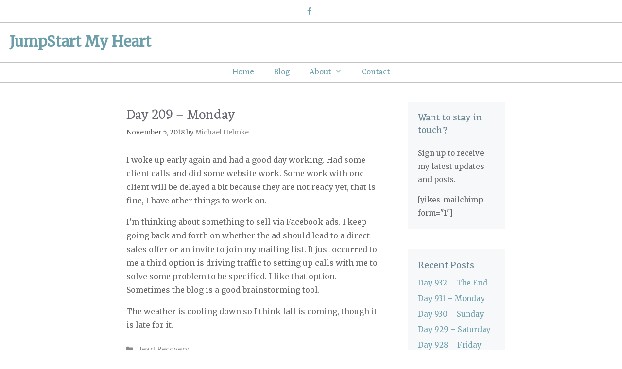

--- FILE ---
content_type: text/html; charset=UTF-8
request_url: https://jumpstartmyheart.michaelhelmke.org/2018/11/05/day-209-monday/
body_size: 5079
content:
<!DOCTYPE html><html lang="en-US"><head><meta charset="UTF-8"><link media="all" href="https://jumpstartmyheart.michaelhelmke.org/wp-content/cache/autoptimize/css/autoptimize_19ad6c182545b0a1128a5736249782c9.css" rel="stylesheet"><title>JumpStart My Heart | Day 209 - Monday</title><meta name="viewport" content="width=device-width, initial-scale=1"><link rel="canonical" href="https://jumpstartmyheart.michaelhelmke.org/2018/11/05/day-209-monday/" /><meta name="description" content="I woke up early again and had a good day working. Had some client calls and did some website work. Some work with one client will be delayed a bit because they…" /><meta property="og:type" content="article" /><meta property="og:locale" content="en_US" /><meta property="og:site_name" content="JumpStart My Heart" /><meta property="og:title" content="JumpStart My Heart | Day 209 - Monday" /><meta property="og:description" content="I woke up early again and had a good day working. Had some client calls and did some website work. Some work with one client will be delayed a bit because they are not ready yet, that is fine…" /><meta property="og:url" content="https://jumpstartmyheart.michaelhelmke.org/2018/11/05/day-209-monday/" /><meta property="article:published_time" content="2018-11-05T11:00:31+00:00" /><meta property="article:modified_time" content="2018-11-01T03:13:26+00:00" /><meta name="twitter:card" content="summary_large_image" /><meta name="twitter:title" content="JumpStart My Heart | Day 209 - Monday" /><meta name="twitter:description" content="I woke up early again and had a good day working. Had some client calls and did some website work. Some work with one client will be delayed a bit because they are not ready yet, that is fine…" /> <script type="application/ld+json">{"@context":"https://schema.org","@graph":[{"@type":"WebSite","@id":"https://jumpstartmyheart.michaelhelmke.org/#/schema/WebSite","url":"https://jumpstartmyheart.michaelhelmke.org/","name":"JumpStart My Heart","description":"JSMH Blog","inLanguage":"en-US","potentialAction":{"@type":"SearchAction","target":{"@type":"EntryPoint","urlTemplate":"https://jumpstartmyheart.michaelhelmke.org/search/{search_term_string}/"},"query-input":"required name=search_term_string"},"publisher":{"@type":"Organization","@id":"https://jumpstartmyheart.michaelhelmke.org/#/schema/Organization","name":"JumpStart My Heart","url":"https://jumpstartmyheart.michaelhelmke.org/"}},{"@type":"WebPage","@id":"https://jumpstartmyheart.michaelhelmke.org/2018/11/05/day-209-monday/","url":"https://jumpstartmyheart.michaelhelmke.org/2018/11/05/day-209-monday/","name":"JumpStart My Heart | Day 209 - Monday","description":"I woke up early again and had a good day working. Had some client calls and did some website work. Some work with one client will be delayed a bit because they…","inLanguage":"en-US","isPartOf":{"@id":"https://jumpstartmyheart.michaelhelmke.org/#/schema/WebSite"},"breadcrumb":{"@type":"BreadcrumbList","@id":"https://jumpstartmyheart.michaelhelmke.org/#/schema/BreadcrumbList","itemListElement":[{"@type":"ListItem","position":1,"item":"https://jumpstartmyheart.michaelhelmke.org/","name":"JumpStart My Heart"},{"@type":"ListItem","position":2,"item":"https://jumpstartmyheart.michaelhelmke.org/category/heart-recovery/","name":"Category: Heart Recovery"},{"@type":"ListItem","position":3,"name":"Day 209 - Monday"}]},"potentialAction":{"@type":"ReadAction","target":"https://jumpstartmyheart.michaelhelmke.org/2018/11/05/day-209-monday/"},"datePublished":"2018-11-05T11:00:31+00:00","dateModified":"2018-11-01T03:13:26+00:00","author":{"@type":"Person","@id":"https://jumpstartmyheart.michaelhelmke.org/#/schema/Person/80b31cc8f3a5297e774819fbf4c3358b","name":"Michael Helmke"}}]}</script> <link href='https://fonts.gstatic.com' crossorigin rel='preconnect' /><link href='https://fonts.googleapis.com' crossorigin rel='preconnect' /><link rel="alternate" type="application/rss+xml" title="JumpStart My Heart &raquo; Feed" href="https://jumpstartmyheart.michaelhelmke.org/feed/" /><link rel="alternate" type="application/rss+xml" title="JumpStart My Heart &raquo; Comments Feed" href="https://jumpstartmyheart.michaelhelmke.org/comments/feed/" /> <script>window._wpemojiSettings = {"baseUrl":"https:\/\/s.w.org\/images\/core\/emoji\/16.0.1\/72x72\/","ext":".png","svgUrl":"https:\/\/s.w.org\/images\/core\/emoji\/16.0.1\/svg\/","svgExt":".svg","source":{"concatemoji":"https:\/\/jumpstartmyheart.michaelhelmke.org\/wp-includes\/js\/wp-emoji-release.min.js?ver=380f96530bb081200047e6ae5db9083d"}};
/*! This file is auto-generated */
!function(s,n){var o,i,e;function c(e){try{var t={supportTests:e,timestamp:(new Date).valueOf()};sessionStorage.setItem(o,JSON.stringify(t))}catch(e){}}function p(e,t,n){e.clearRect(0,0,e.canvas.width,e.canvas.height),e.fillText(t,0,0);var t=new Uint32Array(e.getImageData(0,0,e.canvas.width,e.canvas.height).data),a=(e.clearRect(0,0,e.canvas.width,e.canvas.height),e.fillText(n,0,0),new Uint32Array(e.getImageData(0,0,e.canvas.width,e.canvas.height).data));return t.every(function(e,t){return e===a[t]})}function u(e,t){e.clearRect(0,0,e.canvas.width,e.canvas.height),e.fillText(t,0,0);for(var n=e.getImageData(16,16,1,1),a=0;a<n.data.length;a++)if(0!==n.data[a])return!1;return!0}function f(e,t,n,a){switch(t){case"flag":return n(e,"\ud83c\udff3\ufe0f\u200d\u26a7\ufe0f","\ud83c\udff3\ufe0f\u200b\u26a7\ufe0f")?!1:!n(e,"\ud83c\udde8\ud83c\uddf6","\ud83c\udde8\u200b\ud83c\uddf6")&&!n(e,"\ud83c\udff4\udb40\udc67\udb40\udc62\udb40\udc65\udb40\udc6e\udb40\udc67\udb40\udc7f","\ud83c\udff4\u200b\udb40\udc67\u200b\udb40\udc62\u200b\udb40\udc65\u200b\udb40\udc6e\u200b\udb40\udc67\u200b\udb40\udc7f");case"emoji":return!a(e,"\ud83e\udedf")}return!1}function g(e,t,n,a){var r="undefined"!=typeof WorkerGlobalScope&&self instanceof WorkerGlobalScope?new OffscreenCanvas(300,150):s.createElement("canvas"),o=r.getContext("2d",{willReadFrequently:!0}),i=(o.textBaseline="top",o.font="600 32px Arial",{});return e.forEach(function(e){i[e]=t(o,e,n,a)}),i}function t(e){var t=s.createElement("script");t.src=e,t.defer=!0,s.head.appendChild(t)}"undefined"!=typeof Promise&&(o="wpEmojiSettingsSupports",i=["flag","emoji"],n.supports={everything:!0,everythingExceptFlag:!0},e=new Promise(function(e){s.addEventListener("DOMContentLoaded",e,{once:!0})}),new Promise(function(t){var n=function(){try{var e=JSON.parse(sessionStorage.getItem(o));if("object"==typeof e&&"number"==typeof e.timestamp&&(new Date).valueOf()<e.timestamp+604800&&"object"==typeof e.supportTests)return e.supportTests}catch(e){}return null}();if(!n){if("undefined"!=typeof Worker&&"undefined"!=typeof OffscreenCanvas&&"undefined"!=typeof URL&&URL.createObjectURL&&"undefined"!=typeof Blob)try{var e="postMessage("+g.toString()+"("+[JSON.stringify(i),f.toString(),p.toString(),u.toString()].join(",")+"));",a=new Blob([e],{type:"text/javascript"}),r=new Worker(URL.createObjectURL(a),{name:"wpTestEmojiSupports"});return void(r.onmessage=function(e){c(n=e.data),r.terminate(),t(n)})}catch(e){}c(n=g(i,f,p,u))}t(n)}).then(function(e){for(var t in e)n.supports[t]=e[t],n.supports.everything=n.supports.everything&&n.supports[t],"flag"!==t&&(n.supports.everythingExceptFlag=n.supports.everythingExceptFlag&&n.supports[t]);n.supports.everythingExceptFlag=n.supports.everythingExceptFlag&&!n.supports.flag,n.DOMReady=!1,n.readyCallback=function(){n.DOMReady=!0}}).then(function(){return e}).then(function(){var e;n.supports.everything||(n.readyCallback(),(e=n.source||{}).concatemoji?t(e.concatemoji):e.wpemoji&&e.twemoji&&(t(e.twemoji),t(e.wpemoji)))}))}((window,document),window._wpemojiSettings);</script> <link rel='stylesheet' id='generate-fonts-css' href='//fonts.googleapis.com/css?family=Merriweather:regular|Droid+Serif:regular,italic,700,700italic|Eczar:regular' media='all' /><link rel="https://api.w.org/" href="https://jumpstartmyheart.michaelhelmke.org/wp-json/" /><link rel="alternate" title="JSON" type="application/json" href="https://jumpstartmyheart.michaelhelmke.org/wp-json/wp/v2/posts/2899" /><link rel="EditURI" type="application/rsd+xml" title="RSD" href="https://jumpstartmyheart.michaelhelmke.org/xmlrpc.php?rsd" /><link rel="alternate" title="oEmbed (JSON)" type="application/json+oembed" href="https://jumpstartmyheart.michaelhelmke.org/wp-json/oembed/1.0/embed?url=https%3A%2F%2Fjumpstartmyheart.michaelhelmke.org%2F2018%2F11%2F05%2Fday-209-monday%2F" /><link rel="alternate" title="oEmbed (XML)" type="text/xml+oembed" href="https://jumpstartmyheart.michaelhelmke.org/wp-json/oembed/1.0/embed?url=https%3A%2F%2Fjumpstartmyheart.michaelhelmke.org%2F2018%2F11%2F05%2Fday-209-monday%2F&#038;format=xml" /></head><body class="wp-singular post-template-default single single-post postid-2899 single-format-standard wp-embed-responsive wp-theme-generatepress right-sidebar nav-below-header separate-containers fluid-header active-footer-widgets-1 nav-aligned-center header-aligned-left dropdown-hover" itemtype="https://schema.org/Blog" itemscope> <a class="screen-reader-text skip-link" href="#content" title="Skip to content">Skip to content</a><div class="top-bar top-bar-align-center"><div class="inside-top-bar grid-container grid-parent"><aside id="lsi_widget-4" class="widget inner-padding widget_lsi_widget"><ul class="lsi-social-icons icon-set-lsi_widget-4" style="text-align: center"><li class="lsi-social-facebook"><a class="" rel="nofollow noopener noreferrer" title="Facebook" aria-label="Facebook" href="https://www.facebook.com/michaeldhelmke" target="_blank"><i class="lsicon lsicon-facebook"></i></a></li></ul></aside></div></div><header class="site-header" id="masthead" aria-label="Site"  itemtype="https://schema.org/WPHeader" itemscope><div class="inside-header"><div class="site-branding"><p class="main-title" itemprop="headline"> <a href="https://jumpstartmyheart.michaelhelmke.org/" rel="home">JumpStart My Heart</a></p></div></div></header><nav class="main-navigation sub-menu-right" id="site-navigation" aria-label="Primary"  itemtype="https://schema.org/SiteNavigationElement" itemscope><div class="inside-navigation grid-container grid-parent"> <button class="menu-toggle" aria-controls="primary-menu" aria-expanded="false"> <span class="mobile-menu">Menu</span> </button><div id="primary-menu" class="main-nav"><ul id="menu-main-menu-wordsmith" class=" menu sf-menu"><li id="menu-item-21" class="menu-item menu-item-type-post_type menu-item-object-page menu-item-home menu-item-21"><a href="https://jumpstartmyheart.michaelhelmke.org/">Home</a></li><li id="menu-item-264" class="menu-item menu-item-type-post_type menu-item-object-page current_page_parent menu-item-264"><a href="https://jumpstartmyheart.michaelhelmke.org/blog/">Blog</a></li><li id="menu-item-1894" class="menu-item menu-item-type-custom menu-item-object-custom menu-item-has-children menu-item-1894"><a>About<span role="presentation" class="dropdown-menu-toggle"></span></a><ul class="sub-menu"><li id="menu-item-1896" class="menu-item menu-item-type-post_type menu-item-object-page menu-item-1896"><a href="https://jumpstartmyheart.michaelhelmke.org/about/">About Michael</a></li><li id="menu-item-1895" class="menu-item menu-item-type-post_type menu-item-object-page menu-item-1895"><a href="https://jumpstartmyheart.michaelhelmke.org/cast-of-characters/">Cast of Characters</a></li></ul></li><li id="menu-item-18" class="menu-item menu-item-type-post_type menu-item-object-page menu-item-18"><a href="https://jumpstartmyheart.michaelhelmke.org/contact/">Contact</a></li></ul></div></div></nav><div class="site grid-container container hfeed grid-parent" id="page"><div class="site-content" id="content"><div class="content-area grid-parent mobile-grid-100 grid-75 tablet-grid-75" id="primary"><main class="site-main" id="main"><article id="post-2899" class="post-2899 post type-post status-publish format-standard hentry category-heart-recovery" itemtype="https://schema.org/CreativeWork" itemscope><div class="inside-article"><header class="entry-header"><h1 class="entry-title" itemprop="headline">Day 209 &#8211; Monday</h1><div class="entry-meta"> <span class="posted-on"><time class="entry-date published" datetime="2018-11-05T03:00:31-08:00" itemprop="datePublished">November 5, 2018</time></span> <span class="byline">by <span class="author vcard" itemprop="author" itemtype="https://schema.org/Person" itemscope><a class="url fn n" href="https://jumpstartmyheart.michaelhelmke.org/author/mhelmke_xvvwkfi3/" title="View all posts by Michael Helmke" rel="author" itemprop="url"><span class="author-name" itemprop="name">Michael Helmke</span></a></span></span></div></header><div class="entry-content" itemprop="text"><p>I woke up early again and had a good day working. Had some client calls and did some website work. Some work with one client will be delayed a bit because they are not ready yet, that is fine, I have other things to work on.</p><p>I&#8217;m thinking about something to sell via Facebook ads. I keep going back and forth on whether the ad should lead to a direct sales offer or an invite to join my mailing list. It just occurred to me a third option is driving traffic to setting up calls with me to solve some problem to be specified. I like that option. Sometimes the blog is a good brainstorming tool.</p><p>The weather is cooling down so I think fall is coming, though it is late for it.</p></div><footer class="entry-meta" aria-label="Entry meta"> <span class="cat-links"><span class="screen-reader-text">Categories </span><a href="https://jumpstartmyheart.michaelhelmke.org/category/heart-recovery/" rel="category tag">Heart Recovery</a></span><nav id="nav-below" class="post-navigation" aria-label="Posts"><div class="nav-previous"><span class="prev"><a href="https://jumpstartmyheart.michaelhelmke.org/2018/11/04/day-208-back-to-california-time/" rel="prev">Day 208 &#8211; Back to California Time</a></span></div><div class="nav-next"><span class="next"><a href="https://jumpstartmyheart.michaelhelmke.org/2018/11/06/day-210-writing/" rel="next">Day 210 &#8211; Writing</a></span></div></nav></footer></div></article></main></div><div class="widget-area sidebar is-right-sidebar grid-25 tablet-grid-25 grid-parent" id="right-sidebar"><div class="inside-right-sidebar"><aside id="black-studio-tinymce-5" class="widget inner-padding widget_black_studio_tinymce"><div class="textwidget"><h4>Want to stay in touch?</h4><p>Sign up to receive my latest updates and posts.</p><p>[yikes-mailchimp form="1"]</p></div></aside><aside id="recent-posts-4" class="widget inner-padding widget_recent_entries"><h2 class="widget-title">Recent Posts</h2><ul><li> <a href="https://jumpstartmyheart.michaelhelmke.org/2020/10/27/day-932-tuesday/">Day 932 &#8211; The End</a></li><li> <a href="https://jumpstartmyheart.michaelhelmke.org/2020/10/26/day-931-monday/">Day 931 &#8211; Monday</a></li><li> <a href="https://jumpstartmyheart.michaelhelmke.org/2020/10/25/day-930-sunday/">Day 930 &#8211; Sunday</a></li><li> <a href="https://jumpstartmyheart.michaelhelmke.org/2020/10/24/day-929-saturday/">Day 929 &#8211; Saturday</a></li><li> <a href="https://jumpstartmyheart.michaelhelmke.org/2020/10/23/day-928-friday/">Day 928 &#8211; Friday</a></li></ul></aside></div></div></div></div><div class="site-footer footer-bar-active footer-bar-align-right"><div id="footer-widgets" class="site footer-widgets"><div class="footer-widgets-container grid-container grid-parent"><div class="inside-footer-widgets"><div class="footer-widget-1 grid-parent grid-100 tablet-grid-50 mobile-grid-100"><aside id="lsi_widget-3" class="widget inner-padding widget_lsi_widget"><ul class="lsi-social-icons icon-set-lsi_widget-3" style="text-align: center"><li class="lsi-social-facebook"><a class="" rel="nofollow noopener noreferrer" title="Facebook" aria-label="Facebook" href="https://www.facebook.com/michaeldhelmke" target="_blank"><i class="lsicon lsicon-facebook"></i></a></li></ul></aside></div></div></div></div><footer class="site-info" aria-label="Site"  itemtype="https://schema.org/WPFooter" itemscope><div class="inside-site-info grid-container grid-parent"><div class="footer-bar"></div><div class="copyright-bar"> <span class="copyright">&copy; 2026 JumpStart My Heart</span> &bull; Built with <a href="https://generatepress.com" itemprop="url">GeneratePress</a></div></div></footer></div> <a title="Scroll back to top" aria-label="Scroll back to top" rel="nofollow" href="#" class="generate-back-to-top" data-scroll-speed="400" data-start-scroll="300" role="button"> </a><script type="speculationrules">{"prefetch":[{"source":"document","where":{"and":[{"href_matches":"\/*"},{"not":{"href_matches":["\/wp-*.php","\/wp-admin\/*","\/wp-content\/uploads\/*","\/wp-content\/*","\/wp-content\/plugins\/*","\/wp-content\/themes\/generatepress\/*","\/*\\?(.+)"]}},{"not":{"selector_matches":"a[rel~=\"nofollow\"]"}},{"not":{"selector_matches":".no-prefetch, .no-prefetch a"}}]},"eagerness":"conservative"}]}</script> <script id="generate-a11y">!function(){"use strict";if("querySelector"in document&&"addEventListener"in window){var e=document.body;e.addEventListener("pointerdown",(function(){e.classList.add("using-mouse")}),{passive:!0}),e.addEventListener("keydown",(function(){e.classList.remove("using-mouse")}),{passive:!0})}}();</script> <noscript><style>.lazyload{display:none;}</style></noscript><script data-noptimize="1">window.lazySizesConfig=window.lazySizesConfig||{};window.lazySizesConfig.loadMode=1;</script><script async data-noptimize="1" src='https://jumpstartmyheart.michaelhelmke.org/wp-content/plugins/autoptimize/classes/external/js/lazysizes.min.js?ao_version=3.1.14'></script> <!--[if lte IE 11]> <script src="https://jumpstartmyheart.michaelhelmke.org/wp-content/themes/generatepress/assets/js/classList.min.js?ver=3.6.0" id="generate-classlist-js"></script> <![endif]--> <script id="generate-menu-js-before">var generatepressMenu = {"toggleOpenedSubMenus":true,"openSubMenuLabel":"Open Sub-Menu","closeSubMenuLabel":"Close Sub-Menu"};</script> <script id="generate-back-to-top-js-before">var generatepressBackToTop = {"smooth":true};</script> <script defer src="https://jumpstartmyheart.michaelhelmke.org/wp-content/cache/autoptimize/js/autoptimize_34f9a21a789c7834211bb9de94922769.js"></script></body></html>